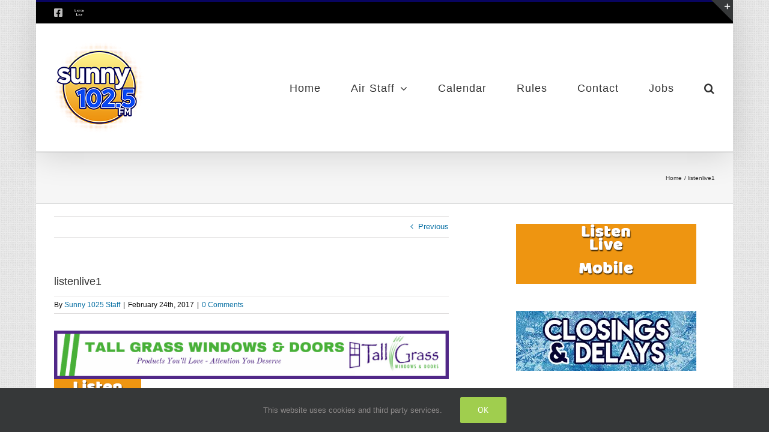

--- FILE ---
content_type: text/html; charset=utf-8
request_url: https://www.google.com/recaptcha/api2/aframe
body_size: 268
content:
<!DOCTYPE HTML><html><head><meta http-equiv="content-type" content="text/html; charset=UTF-8"></head><body><script nonce="-ByXy6UhCG9tPKZaZBMLfg">/** Anti-fraud and anti-abuse applications only. See google.com/recaptcha */ try{var clients={'sodar':'https://pagead2.googlesyndication.com/pagead/sodar?'};window.addEventListener("message",function(a){try{if(a.source===window.parent){var b=JSON.parse(a.data);var c=clients[b['id']];if(c){var d=document.createElement('img');d.src=c+b['params']+'&rc='+(localStorage.getItem("rc::a")?sessionStorage.getItem("rc::b"):"");window.document.body.appendChild(d);sessionStorage.setItem("rc::e",parseInt(sessionStorage.getItem("rc::e")||0)+1);localStorage.setItem("rc::h",'1769008886983');}}}catch(b){}});window.parent.postMessage("_grecaptcha_ready", "*");}catch(b){}</script></body></html>

--- FILE ---
content_type: text/css
request_url: https://sunny1025.com/wp-content/cache/wpfc-minified/d4t5hkyu/dn3fo.css
body_size: 6653
content:
#header {
width: 960px;
margin: 0 auto 0;
} #header h1 {
font-family: 'Lato', sans-serif;
font-size: 40px;
line-height: 50px;
font-weight: 100;
letter-spacing: 2px;
color: #ebebeb;
text-shadow: rgba(0, 0, 0, 0.9) 2px 2px 4px;
margin: 0 auto;
margin-top: 150px;
margin-bottom: 5%;
text-align: center;
} #progressbar {
width: 960px;
height: 3px;
margin-top: -3px;
-moz-border-radius: 2px;
-webkit-border-radius: 2px;
-o-border-radius: 2px;
-ms-border-radius: 2px;
-khtml-border-radius: 2px;
border-radius: 2px;
background-image: -webkit-gradient(linear, 0% 50%, 100% 50%, color-stop(0%, rgba(130, 130, 130, 0.8)), color-stop(90%, rgba(215, 215, 235, 0.85)), color-stop(95%, rgba(225, 225, 255, 0.9)), color-stop(100%, #ffffff));
background-image: -webkit-linear-gradient(left, rgba(130, 130, 130, 0.8) 0%, rgba(215, 215, 235, 0.85) 90%, rgba(225, 225, 255, 0.9) 95%, #ffffff 100%);
background-image: -moz-linear-gradient(left, rgba(130, 130, 130, 0.8) 0%, rgba(215, 215, 235, 0.85) 90%, rgba(225, 225, 255, 0.9) 95%, #ffffff 100%);
background-image: -o-linear-gradient(left, rgba(130, 130, 130, 0.8) 0%, rgba(215, 215, 235, 0.85) 90%, rgba(225, 225, 255, 0.9) 95%, #ffffff 100%);
background-image: -ms-linear-gradient(left, rgba(130, 130, 130, 0.8) 0%, rgba(215, 215, 235, 0.85) 90%, rgba(225, 225, 255, 0.9) 95%, #ffffff 100%);
background-image: linear-gradient(left, rgba(130, 130, 130, 0.8) 0%, rgba(215, 215, 235, 0.85) 90%, rgba(225, 225, 255, 0.9) 95%, #ffffff 100%);
-moz-transition: all 0.7s ease;
-webkit-transition: all 0.7s ease;
-o-transition: all 0.7s ease;
transition: all 0.7s ease;
} #gallery-con {
width: 960px;
height: 550px;
margin: 0 auto 0;
padding: 0;
border: 1px solid rgba(0, 0, 0, 0.5);
} #gallery-con #gallery-main {
margin: 0;
padding: 0;
position: absolute;
z-index: -1;
} #gallery-con #gallery-hidden {
margin: 0;
padding: 0;
position: absolute;
display: none;
z-index: -1;
} #gallery-con #thumbnails {
width: 960px;
height: 132px;
background: rgba(130, 130, 130, 0.6);
z-index: 10;
margin-top: 418px;
-moz-transition: all 0.5s ease;
-webkit-transition: all 0.5s ease;
-o-transition: all 0.5s ease;
transition: all 0.5s ease;
opacity: 0.6;
} #gallery-con #thumbnails:hover {
-moz-transition: all 0.5s ease;
-webkit-transition: all 0.5s ease;
-o-transition: all 0.5s ease;
transition: all 0.5s ease;
opacity: 1;
} #gallery-con #thumbnails #thumbcon {
width: 855px;
height: 120px;
display: inline-block;
margin: 0;
overflow: hidden;
white-space: nowrap;
float: left;
} #gallery-con #thumbnails #thumbcon .thumb {
width: 190px;
height: auto;
display: inline;
margin: 12px 5px;
opacity: 0.6;
-moz-transition: all 0.5s ease;
-webkit-transition: all 0.5s ease;
-o-transition: all 0.5s ease;
transition: all 0.5s ease;
cursor: pointer;
} #gallery-con #thumbnails #thumbcon .thumb:hover {
-moz-transition: all 0.5s ease;
-webkit-transition: all 0.5s ease;
-o-transition: all 0.5s ease;
transition: all 0.5s ease;
opacity: 1;
-moz-box-shadow: rgba(0, 0, 0, 0.6) 0px 0px 2px;
-webkit-box-shadow: rgba(0, 0, 0, 0.6) 0px 0px 2px;
-o-box-shadow: rgba(0, 0, 0, 0.6) 0px 0px 2px;
box-shadow: rgba(0, 0, 0, 0.6) 0px 0px 2px;
} #gallery-con #thumbnails #thumbcon .selected {
-moz-transition: all 0.5s ease;
-webkit-transition: all 0.5s ease;
-o-transition: all 0.5s ease;
transition: all 0.5s ease;
opacity: 1;
-moz-box-shadow: rgba(0, 0, 0, 0.6) 0px 0px 2px;
-webkit-box-shadow: rgba(0, 0, 0, 0.6) 0px 0px 2px;
-o-box-shadow: rgba(0, 0, 0, 0.6) 0px 0px 2px;
box-shadow: rgba(0, 0, 0, 0.6) 0px 0px 2px;
} #gallery-con #thumbnails .ui-button {
width: 32px;
height: 32px;
background-image: -webkit-gradient(linear, 50% 0%, 50% 100%, color-stop(0%, rgba(170, 170, 170, 0.85)), color-stop(100%, rgba(215, 215, 215, 0.85)));
background-image: -webkit-linear-gradient(top, rgba(170, 170, 170, 0.85) 0%, rgba(215, 215, 215, 0.85) 100%);
background-image: -moz-linear-gradient(top, rgba(170, 170, 170, 0.85) 0%, rgba(215, 215, 215, 0.85) 100%);
background-image: -o-linear-gradient(top, rgba(170, 170, 170, 0.85) 0%, rgba(215, 215, 215, 0.85) 100%);
background-image: -ms-linear-gradient(top, rgba(170, 170, 170, 0.85) 0%, rgba(215, 215, 215, 0.85) 100%);
background-image: linear-gradient(top, rgba(170, 170, 170, 0.85) 0%, rgba(215, 215, 215, 0.85) 100%);
padding: 8px;
-moz-border-radius: 3px;
-webkit-border-radius: 3px;
-o-border-radius: 3px;
-ms-border-radius: 3px;
-khtml-border-radius: 3px;
border-radius: 3px;
-moz-box-shadow: rgba(0, 0, 0, 0.7) 0px 0px 2px;
-webkit-box-shadow: rgba(0, 0, 0, 0.7) 0px 0px 2px;
-o-box-shadow: rgba(0, 0, 0, 0.7) 0px 0px 2px;
box-shadow: rgba(0, 0, 0, 0.7) 0px 0px 2px;
opacity: 0.60;
-moz-transition: all 0.5s ease;
-webkit-transition: all 0.5s ease;
-o-transition: all 0.5s ease;
transition: all 0.5s ease;
} #gallery-con #thumbnails .ui-button:hover {
-moz-transition: all 0.5s ease;
-webkit-transition: all 0.5s ease;
-o-transition: all 0.5s ease;
transition: all 0.5s ease;
opacity: 1;
-moz-box-shadow: rgba(0, 0, 0, 0.7) 0px 0px 3px;
-webkit-box-shadow: rgba(0, 0, 0, 0.7) 0px 0px 3px;
-o-box-shadow: rgba(0, 0, 0, 0.7) 0px 0px 3px;
box-shadow: rgba(0, 0, 0, 0.7) 0px 0px 3px;
} #gallery-con #thumbnails #left-arrow {
margin-top: 50px;
margin-left: 10px;
margin-right: 10px;
display: inline-block;
float: left;
} #gallery-con #thumbnails #right-arrow {
margin-top: 50px;
margin-right: 10px;
margin-left: 10px;
display: inline-block;
float: left;
} #gallery-con #thumbnails #playtoggle {
float: right;
margin-top: -40px;
margin-right: 10px;
} #gallery-con #thumbnails .icon {
display: inline-block;
width: 32px;
height: 32px;
background-image: url(//sunny1025.com/wp-content/plugins/image-slider-slideshow/assets/images/sprites.png);
background-repeat: no-repeat;
cursor: pointer;
z-index: 22;
-moz-transition: all 0.5s ease;
-webkit-transition: all 0.5s ease;
-o-transition: all 0.5s ease;
transition: all 0.5s ease;
} #gallery-con #thumbnails .icon-play {
background-position: 0 0;
-moz-transition: all 0.5s ease;
-webkit-transition: all 0.5s ease;
-o-transition: all 0.5s ease;
transition: all 0.5s ease;
} #gallery-con #thumbnails .icon-pause {
background-position: -32px 0;
-moz-transition: all 0.5s ease;
-webkit-transition: all 0.5s ease;
-o-transition: all 0.5s ease;
transition: all 0.5s ease;
} #gallery-con #thumbnails .icon-arrow-right {
background-position: -64px 0;
-moz-transition: all 0.5s ease;
-webkit-transition: all 0.5s ease;
-o-transition: all 0.5s ease;
transition: all 0.5s ease;
} #gallery-con #thumbnails .icon-arrow-left {
background-position: -96px 0;
-moz-transition: all 0.5s ease;
-webkit-transition: all 0.5s ease;
-o-transition: all 0.5s ease;
transition: all 0.5s ease;
}

--- FILE ---
content_type: application/x-javascript
request_url: https://www.lightningstream.com/js/globalvariables.js
body_size: 444
content:
var gUseSecureStream = false;
var gUseBackupStream = false;
var gIsCrawler = false;
var gDebuggingEnabled = true;
var gDebuggingEnabledForAjaxCalls = true;
var gBaseAjaxUrl = "/BBridge.asmx/";
var gStationCallLetters = "";
var gStationJSONData = "";
var gEncoderStatus = "";
var gCurrentPlayerState = "Stopped";
var gStreamStopRequested = false;
var gStationAccessKey = "";
var gBrowserJSONData = "";

var gSVAsPresent = false;
var gSVARefreshInterval = 1800000;		// 30 minutes

var gCoverflowMaxWith = 300;
var gCoverflowSongListCount = 15;

var gGatewayLookupEnabled = true;
var gGatewayLookupInProgress = false;
//var gBaseGatewayUrl = "http://lightningstream.surfernetwork.com/Media/player/ajax/dbgetappgateways.ashx?call=";
var gGatewayJSONData = "";

var gDCRefreshTimer;
var gDCRefreshInterval = 60000;		// 1 minute
var gExcludeBanners = false;

var gCurrentPlayerVolume = 1.0;
var gPlayerMutedByListener = false;

var gLibInitialized = false;

var gOnDemandFileIsPlaying = false;
var gOnDemandFileId = 0;

var jwkey = "JeuIniFPYUFgUWRz/XaegnMfac7vwXDNXw1tSQ=="; // 8.11.8
var jwver = "8.11.8"; 

var gPlaybackAutoStart = false;
var gPlatform = "";
var gBrowserIsMobileDevice = false;

var gIp;
var gLatitude;
var gLongitude;

var gPromiseAlreadyGranted = false
var gUID;

--- FILE ---
content_type: application/x-javascript
request_url: https://www.lightningstream.com/js/debug.js
body_size: 545
content:
function debugConsoleOutput(source, msg, outputtoconsole, lvl) {
	if (typeof outputtoconsole === 'undefined') {
		outputtoconsole = true;
	}
	if (typeof lvl === 'undefined') {
		lvl = 0;
	}
	if (gDebuggingEnabled == true && outputtoconsole == true) {
		var date = new Date();
		var n = date.toDateString();
		var time = date.toLocaleTimeString();
		var finaloutput = time + "  SN: [" + source + "] - " + msg;

		if (lvl == 0) {
		    console.log(finaloutput);
		}
		else if (lvl == 1) {
		    console.warn(finaloutput);
		}
		else if (lvl == 2) {
		    console.error(finaloutput);
		}		
	}
}

function debugOutputJSONToConsole(data, lvl = 0) {
	debugConsoleOutput("JSON", JSON.stringify(data, undefined, 2), debugOutputJSON, lvl);
}

function debugOutputBrowserInfoToConsole() {
	if (gBrowserJSONData === '') {
		debugConsoleOutput("BROWSER", "gBrowserJSONData IS EMPTY!");
	}
	else {
		var json = jQuery.parseJSON(gBrowserJSONData);
		debugConsoleOutput("BrowserType", json['BrowserType']);
		debugConsoleOutput("BrowserName", json['BrowserName']);
		debugConsoleOutput("BrowserVersion", json['BrowserVersion']);
		debugConsoleOutput("BrowserMajorVersion", json['BrowserMajorVersion']);
		debugConsoleOutput("BrowserMinorVersion", json['BrowserMinorVersion']);
		debugConsoleOutput("BrowserPlatform", json['BrowserPlatform']);
		debugConsoleOutput("BrowserScreenPixelsWidth", json['BrowserScreenPixelsWidth']);
		debugConsoleOutput("BrowserScreenPixelsHeight", json['BBrowserScreenPixelsHeightrowserName']);
		debugConsoleOutput("BrowserSupportsCookies", json['BrowserSupportsCookies']);
		debugConsoleOutput("BrowserIsCrawler", json['BrowserIsCrawler']);
		debugConsoleOutput("BrowserIsMobileDevice", json['BrowserIsMobileDevice']);
	}
}


function getObjectsFromJSON(obj, key, val) {
	var objects = [];
	for (var i in obj) {
		if (!obj.hasOwnProperty(i)) continue;
		if (typeof obj[i] == 'object') {
			objects = objects.concat(getObjects(obj[i], key, val));
		} else if (i == key && obj[key] == val) {
			objects.push(obj);
		}
	}
	return objects;
}



function getObjectCountFromJSON(data, keytofind) {
	var json = jQuery.parseJSON(data);
	var count = 0;
	//debugConsoleOutput("debug", "keytofind: " + keytofind);
	for (var block in json) {
		if (json[block][keytofind] != null) {
			//debugConsoleOutput("debug", "key: " + json[block][keytofind]);
			count++;
		}
	}
	return count;
}

function getObjectCountFromJSONByValue(data, keytofind, value) {
	var json = jQuery.parseJSON(data);
	var count = 0;
	//debugConsoleOutput("debug", "keytofind: " + keytofind);
	for (var block in json) {
		if (json[block][keytofind] === value) {
			//debugConsoleOutput("debug", "key: " + json[block][keytofind]);
			count++;
		}
	}
	return count;
}